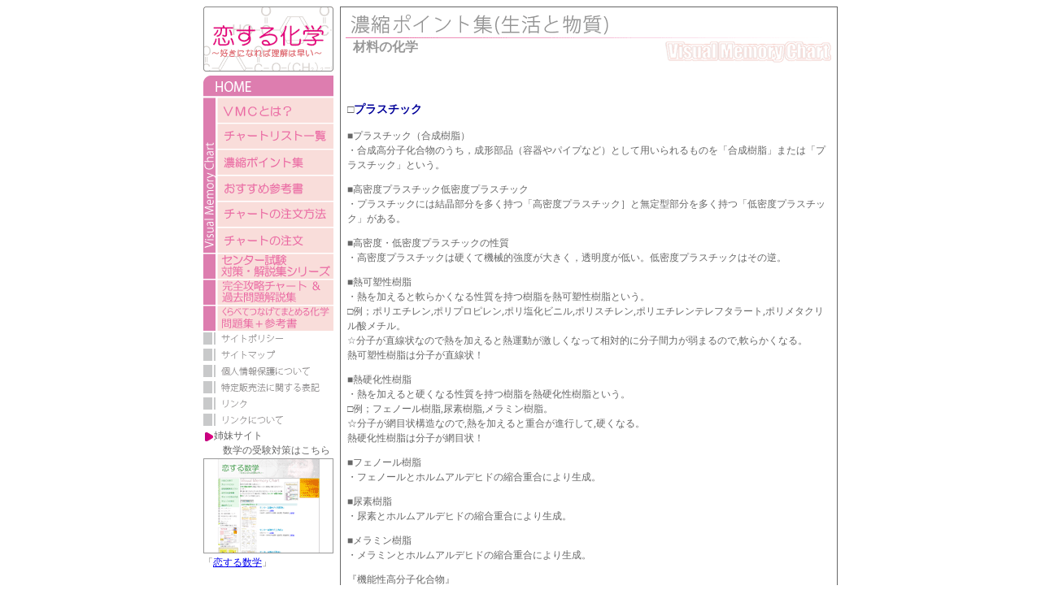

--- FILE ---
content_type: text/html
request_url: http://fastliver.com/point/life/03.html
body_size: 9183
content:
<!DOCTYPE HTML PUBLIC "-//W3C//DTD HTML 4.01 Transitional//EN"
"http://www.w3.org/TR/html4/loose.dtd">
<html><!-- InstanceBegin template="/Templates/bace.dwt" codeOutsideHTMLIsLocked="false" -->
<head>
<meta http-equiv="Content-Type" content="text/html; charset=shift_jis">
<META NAME="ROBOTS" CONTENT="ALL">
<META name="description" content="暗記することが多い化学を早く楽に覚えることができるチャート！ その名をVisual Memory Chart">
<META name="keywords" content="恋する化学,大学受験,暗記,樂,簡単,Visual,Memory,Chart,参考書">
<title>恋する化学～好きになれば理解は早い～</title>
<link href="../../css/global.css" rel="stylesheet" type="text/css">
<script type="text/javascript" src="../../js/image.js"></script>
<script type="text/JavaScript">
<!--



function MM_preloadImages() { //v3.0
  var d=document; if(d.images){ if(!d.MM_p) d.MM_p=new Array();
    var i,j=d.MM_p.length,a=MM_preloadImages.arguments; for(i=0; i<a.length; i++)
    if (a[i].indexOf("#")!=0){ d.MM_p[j]=new Image; d.MM_p[j++].src=a[i];}}
}
//-->
</script>
</head>

<body onLoad="MM_preloadImages('../../img/menu/images/menu_main_ov_02.gif','../../img/menu/images/menu_main_ov_04.gif','../../img/menu/images/menu_main_ov_05.gif','../../img/menu/images/menu_main_ov_07.gif','../../img/menu/images/menu_main_ov_08.gif','../../img/menu/menu_policy_ov.gif','../../img/menu/menu_map_ov.gif','../../img/menu/menu_privacy_ov.gif','../../img/menu/menu_law_ov.gif','../../img/menu/menu_link_ov2.gif','../../img/menu/menu_link_ov.gif')">
<div id="wrapper">
<div id="menu">
<!-- InstanceBeginEditable name="menu" --><!-- #BeginLibraryItem "/Liblary/menu_top.lbi" --><a href="../../index.html"><img src="../../img/menu/logo.gif" alt="「恋する化学」HOMEに戻ります" width="160" height="80" border="0"></a><br>
<img src="../../img/spacer.gif" width="5" height="5"><br>
<a href="../../index.html"><img src="../../img/menu/images/menu_main_01.gif" alt="「恋する化学」TOPページへ" name="Image2" width="160" height="26" border="0"></a><br>
<a href="../../about/index.html" onMouseOut="MM_swapImgRestore()" onMouseOver="MM_swapImage('Image17','','../../img/menu/images/menu_main_ov_02.gif',1)"><img src="../../img/menu/images/menu_main_02.gif" alt="VMCとは？" name="Image17" width="160" height="32" border="0"></a><br>
<a href="../../list/index.html" onMouseOut="MM_swapImgRestore()" onMouseOver="MM_swapImage('Image18','','../../img/menu/images/menu_main_ov_03.gif',0)"><img src="../../img/menu/images/menu_main_03.gif" alt="VMCチャートリスト一覧" name="Image18" width="160" height="33" border="0"></a><br>
<a href="../../point/index.html" onMouseOut="MM_swapImgRestore()" onMouseOver="MM_swapImage('Image19','','../../img/menu/images/menu_main_ov_04.gif',1)"><img src="../../img/menu/images/menu_main_04.gif" alt="濃縮ポイント集" name="Image19" width="160" height="32" border="0"></a><br>
<a href="../../book/index.html" onMouseOut="MM_swapImgRestore()" onMouseOver="MM_swapImage('Image20','','../../img/menu/images/menu_main_ov_05.gif',1)"><img src="../../img/menu/images/menu_main_05.gif" alt="お勧め参考書の紹介" name="Image20" width="160" height="32" border="0"></a><br>
<a href="../../howto/index.html" onMouseOut="MM_swapImgRestore()" onMouseOver="MM_swapImage('Image21','','../../img/menu/images/menu_main_ov_06.gif',0)"><img src="../../img/menu/images/menu_main_06.gif" alt="チャートの注文方法" name="Image21" width="160" height="32" border="0"></a><br>
<a href="../../order/index.html" onMouseOut="MM_swapImgRestore()" onMouseOver="MM_swapImage('Image22','','../../img/menu/images/menu_main_ov_07.gif',1)"><img src="../../img/menu/images/menu_main_07.gif" alt="チャートの注文" name="Image22" width="160" height="31" border="0"></a><br>
<a href="../../list/center/index.html" onMouseOut="MM_swapImgRestore()" onMouseOver="MM_swapImage('Image29','','../../img/menu/images/menu_main_ov_08.gif',1)"><img src="../../img/menu/images/menu_main_08.gif" name="Image29" width="160" height="32" border="0"></a><br>
<a href="../../list/kakomon/index.html" onMouseOut="MM_swapImgRestore()" onMouseOver="MM_swapImage('Image30','','../../img/menu/images/menu_main_ov_09.gif',1)"><img src="../../img/menu/images/menu_main_09.gif" name="Image30" width="160" height="32" border="0"></a><br>
<a href="../../list/kurabe/index.html" onMouseOut="MM_swapImgRestore()" onMouseOver="MM_swapImage('Image31','','../../img/menu/images/menu_main_ov_10.gif',1)"><img src="../../img/menu/images/menu_main_10.gif" name="Image31" width="160" height="32" border="0"></a><br>
<a href="../../policy/index.html" onMouseOut="MM_swapImgRestore()" onMouseOver="MM_swapImage('Image23','','../../img/menu/menu_policy_ov.gif',1)"><img src="../../img/menu/menu_policy.gif" alt="サイトポリシー" name="Image23" width="160" height="20" border="0"></a><br>
<a href="../../sitemap/index.html" onMouseOut="MM_swapImgRestore()" onMouseOver="MM_swapImage('Image24','','../../img/menu/menu_map_ov.gif',1)"><img src="../../img/menu/menu_map.gif" alt="サイトマップ" name="Image24" width="160" height="20" border="0"></a><br>
<a href="../../privacy/index.html" onMouseOut="MM_swapImgRestore()" onMouseOver="MM_swapImage('Image25','','../../img/menu/menu_privacy_ov.gif',1)"><img src="../../img/menu/menu_privacy.gif" alt="お客様の個人情報保護について" name="Image25" width="160" height="20" border="0"></a><br>
<a href="../../tokutei/index.html" onMouseOut="MM_swapImgRestore()" onMouseOver="MM_swapImage('Image26','','../../img/menu/menu_law_ov.gif',1)"><img src="../../img/menu/menu_law.gif" alt="特定販売法に関する表記" name="Image26" width="160" height="20" border="0"></a><br>
<a href="../../link/index2.html" onMouseOut="MM_swapImgRestore()" onMouseOver="MM_swapImage('Image28','','../../img/menu/menu_link_ov2.gif',1)"><img src="../../img/menu/menu_link2.gif" alt="リンクおよび相互リンク" name="Image28" width="160" height="20" border="0"></a><br>
<a href="../../link/index.html" onMouseOut="MM_swapImgRestore()" onMouseOver="MM_swapImage('Image27','','../../img/menu/menu_link_ov.gif',1)"><img src="../../img/menu/menu_link.gif" alt="リンクおよび相互リンクについて" name="Image27" width="160" height="20" border="0"></a><br>
<img src="../../img/icon/icon_01.gif" width="13" height="13" align="absmiddle">姉妹サイト<BR>
　　数学の受験対策はこちら<br>
<a href="http://love-su-gaku.com/" target="_blank"><img src="../../img/samb_sugaku.gif" alt="アクリルパズルシリーズ(12種)ご購入はこちら" width="160" height="120" border="0"></a><br>
「<a href="http://love-su-gaku.com/" target="_blank">恋する数学</a>」<br>
<br>
<img src="../../img/icon/icon_01.gif" width="13" height="13" align="absmiddle">姉妹サイト<BR>
　　日本史の受験対策はこちら<br>
<a href="http://www.love-nihonshi.com/" target="_blank"><img src="../../img/samb_nihonshi.gif" alt="大学受験・試験の日本史対策に「恋する日本史」" width="160" height="117" border="0"></a><br>
「<a href="http://www.love-nihonshi.com/" target="_blank">恋する日本史</a>」<br>
<br>
<img src="../../img/icon/icon_01.gif" width="13" height="13" align="absmiddle">姉妹サイト<BR>
　　雑学で一休み<br>
<a href="http://thats-gaku.com/" target="_blank"><img src="../../img/samb_thats.gif" alt="恋する雑学" width="160" height="120" border="0"></a><br>
「<a href="http://thats-gaku.com/" target="_blank">恋する雑学</a>」<br>
<br>
<img src="../../img/icon/icon_01.gif" width="13" height="13" align="absmiddle"> 私がデザインした新作パズルが発売されました！<br>
<a href="http://www.puzzlein.com/shop/e_shop.cgi?bunrui=all&order=&FF=20" target="_blank"><img src="../../img/samb_3d.gif" alt="３Ｄシルエットパズルご購入はこちら" width="160" height="120" border="0"></a><br>
Designed by Manabu Sato<br>
<a href="http://www.puzzlein.com/shop/e_shop.cgi?bunrui=all&order=&FF=20" target="_blank">３Ｄシルエットパズル（全5種）<br>
「パズル工房　葉樹林」にて好評販売中!!</a><br>
<a href="http://www.puzzlein.com/shop/e_shop.cgi?bunrui=all&order=&FF=20" target="_blank">&gt;&gt; お買い物はこちら</a><br />
<a href="http://torito.jp/shopping/_3d-silhouette1.shtml" target="_blank">オンラインパズルショップ「torito」でも好評販売中!!</a> <br>
<br>
<img src="../../img/icon/icon_01.gif" width="13" height="13" align="absmiddle"> 勉強の合間に･･･<br>
　　
右脳を鍛えませんか？<br>
<a href="http://torito.jp/shopping/_acryl-set.shtml" target="_blank"><img src="../../img/menu/menu_puzule.gif" alt="アクリルパズルシリーズ(12種)ご購入はこちら" width="155" height="110" border="0"></a><br>
Designed by Manabu Sato<br>
アクリルパズルシリーズ(12種)<br>
オンラインパズルショップ<br>
｢torito｣にて好評販売中!!<br>
<a href="http://torito.jp/shopping/_acryl-set.shtml" target="_blank">&gt;&gt; お買い物はこちら</a><br>
<br>
<img src="../../img/icon/icon_01.gif" width="13" height="13" align="absmiddle"> 私のパズルが『ＴＨＥ　メカニカルパズル130』（講談社／三推社） に掲載されました↓<br>
<a href="http://www.amazon.co.jp/gp/product/4063171647?ie=UTF8&tag=koisurukagaku-22&linkCode=as2&camp=247&creative=1211&creativeASIN=4063171647" target="_blank"><img src="../../img/MechaP_cover.jpg" alt="メカニカルパズル130" width="128" height="160" border="0"></a><br>
<a href="http://www.amazon.co.jp/gp/product/4063171647?ie=UTF8&tag=koisurukagaku-22&linkCode=as2&camp=247&creative=1211&creativeASIN=4063171647">Theメカニカルパズル130―解いて嬉しい!集めて楽しい! 難解パズルにあなたも挑戦!</a> <img src="http://www.assoc-amazon.jp/e/ir?t=koisurukagaku-22&l=as2&o=9&a=4063171647" width="1" height="1" border="0" alt="" style="border:none !important; margin:0px !important;" /><!-- #EndLibraryItem --><!-- InstanceEndEditable --></div>
<div id="main"><!-- InstanceBeginEditable name="main" -->
  <h2 class="h2_point_life">材料の化学</h2>
  <table width="600" border="0" align="center" cellpadding="0" cellspacing="3">
      <tr>
        <td><p style="font-size: 14px; font-weight: bold">□<span style="color: #000099">プラスチック</span></p>
          <p>■プラスチック（合成樹脂）<br>
            ・合成高分子化合物のうち，成形部品（容器やパイプなど）として用いられるものを「合成樹脂」または「プラスチック」という。</p>
          <p>■高密度プラスチック低密度プラスチック<br>
            ・プラスチックには結晶部分を多く持つ「高密度プラスチック］と無定型部分を多く持つ「低密度プラスチック」がある。</p>
          <p>■高密度・低密度プラスチックの性質<br>
            ・高密度プラスチックは硬くて機械的強度が大きく，透明度が低い。低密度プラスチックはその逆。</p>
          <p>■熱可塑性樹脂<br>
            ・熱を加えると軟らかくなる性質を持つ樹脂を熱可塑性樹脂という。<br>
            □例；ポリエチレン,ポリプロピレン,ポリ塩化ビニル,ポリスチレン,ポリエチレンテレフタラート,ポリメタクリル酸メチル。<br>
            ☆分子が直線状なので熱を加えると熱運動が激しくなって相対的に分子間力が弱まるので,軟らかくなる。<br>
            熱可塑性樹脂は分子が直線状！</p>
          <p>■熱硬化性樹脂<br>
            ・熱を加えると硬くなる性質を持つ樹脂を熱硬化性樹脂という。<br>
            □例；フェノール樹脂,尿素樹脂,メラミン樹脂。<br>
            ☆分子が網目状構造なので,熱を加えると重合が進行して,硬くなる。<br>
            熱硬化性樹脂は分子が網目状！</p>
          <p>■フェノール樹脂<br>
            ・フェノールとホルムアルデヒドの縮合重合により生成。</p>
          <p>■尿素樹脂<br>
            ・尿素とホルムアルデヒドの縮合重合により生成。</p>
          <p>■メラミン樹脂<br>
            ・メラミンとホルムアルデヒドの縮合重合により生成。</p>
          <p>『機能性高分子化合物』</p>
          <p>■機能性高分子<br>
            ・陽イオンを別の陽イオンに交換したり，微生物によって自然に分解されやすい，といった特殊な機能を待った高分子化合物を「機能性高分子化合物」という。</p>
          <p>■陽イオン交換樹脂<br>
            ・陽イオンを別の陽イオンに交換するはたらきを持つ樹脂を「陽イオン交換樹脂」という。<br>
            ・陽イオン交換樹脂は，スルホ基をもつ。<br>
            ・陽イオン交換樹脂はスルホ基を持っているから，強酸性を示す。すなわち，水素イオンを放出しやすい性質を持つ。<br>
            ・ナトリウムイオンを加えると，水素イオンを放出して代わりにナトリウムイオンが入っていくので，ナトリウムイオンを水素イオンに交換する。<br>
            ☆陽イオン交換樹脂をカラムに入れて上から塩化ナトリウム水溶液を加えると下から塩酸が出てくる。<br>
          </p>
          <p>■陽イオン交換膜<br>
            ・陽イオン交換樹脂を膜状にしたものを陽イオン交換膜という。<br>
            ・スルホ基は通常，ナトリウムイオン型になっている。<br>
            ・電気分解でよく用いられるが，「陽イオン（通常はナトリウムイオン）のみを通す」性質を持つ。<br>
            ・電解槽の中央を陽イオン交換膜で仕切り，陽極室に濃い塩化ナトリウム水溶液を，陰極室に薄い水酸化ナトリウム水溶液を入れて電気分解すると，陽極室では塩化物イオンが減少し，陰極室では水酸化物イオンが増加する。このままでは陽極室はプラスに，陰極室はマイナスに帯電してしまっているので，ナトリウムイオンが陽極室から陰極室に移動し，電荷の偏りはなくなる。<br>
            ☆陽イオン交換膜は，陽イオンのみを通過させる膜。</p>
          <p>■陰イオン交換樹脂<br>
            ・陰イオンを交換するはたらきを持つ樹脂を「陰イオン交換樹脂」という。<br>
            ・アンモニウム塩のような構造を持っており，水酸化物イオンを放出しやすい性質を待っている。<br>
            ・塩化物イオンを加えると水酸化物イオンが放出され，塩化物イオンが樹脂内に入るので，塩化物イオンが水酸化物イオンに交換される。<br>
            ☆陰イオン交換樹脂は，アンモニウム塩の形を持つ。</p>
          <p>■海水と純水<br>
            ・陽イオン交換樹脂と陰イオン交換樹脂を組み合わせると，海水から純水を製造することができる。<br>
          </p>
          <p>■吸水性高分子化合物<br>
            ・ポリアクリル酸ナトリウムは吸水性が大きいので，紙おむつなどに用いられている。<br>
            ☆理由；カルボキシル基がイオン化しているため，水が入るとナトリウムイオンが溶け込み，浸透圧が高くなる。よって，さらに水を吸収する。</p>
          <p>■生分解性高分子化合物<br>
            ①ポリアミド<br>
            ・酒石酸ジメチルは，酒石酸のメチルエステル。酒石酸ジメチルとヘキサメチレンジアミンを縮合重合させると，ポリアミドが生成する。<br>
            ・このポリアミドはヒドロキシ基を持つため，ここから微生物が分解することができる。<br>
            ②ポリエステル<br>
            ・α-ヒドロキシ酸は，同じ炭素にカルボキシル基とヒドロキシ基が結合した化合物。Ｒが水素の場合にはグリコール酸，Ｒがメチル基の場合には乳酸となる。これらが縮合重合することにより生分解性を持つポリエステル（ポリグリコール酸，ポリ乳酸）が生成する。</p>
          <p style="font-size: 14px; font-weight: bold">□<span style="color: #000099">ゴム</span></p>
          <p>■ゴムの原料<br>
            ・「ブタジエン（1,3-ブタジエン）」,クロロプレン,イソプレンなど。</p>
          <p>■天然ゴムの構造<br>
            ・ゴムの木の樹液から得られる天然ゴムはポリイソプレン，つまりイソプレンの付加重合体。</p>
          <p>■加硫<br>
            ・天然ゴムに５～８％の硫黄を加えて加熱すると，二重結合が単結合となり，硫黄原子による「架橋構造」がゴムの分子間に形成される。<br>
            ・ゴムの弾力性と強度が増加し，実用に耐えられるようになる。</p>
          <p>■合成ゴム<br>
            ①ブタジエンゴム<br>
            ・ブタジエンを付加重合させて合成したゴムをブタジエンゴムという。繰り返し単位は，シス型，トランス型，一方のみが反応した形がある。<br>
            ②クロロプレンゴム<br>
            ・クロロプレンを付加重合させて合成したゴムをクロロプレンゴムという。<br>
            ③スチレン-ブタジエンゴム（ＳＢＲ）<br>
            ・スチレンとブタジエンを共重合させて合成したゴムをスチレン-ブタジエンゴム（SBRまたはブナS）という。<br>
            ☆２種類以上のモノマーを付加重合させることを共重合という。<br>
            ③アクリロニトリルブタジエンゴム（ＮＢＲ）<br>
            ・アクリロニトリルとブタジエンを共垂合させるとアクリロニトリルブタジエンゴム（NBR）が生成する。<br>
            ・耐油性のホースやゴムパッキングなどに用いられる。<br>
            ④フッ素ゴム<br>
            ・テトラフロオロエチレンとプロピレンを共重合させるとフッ素ゴムが生成する。<br>
            ・耐熱性や耐薬品性に優れている。<br>
            ⑤シリコーンゴム<br>
            ・ケイ素と酸素が交互につながったポリシロキサンからなる合成ゴム。<br>
            ・耐熱性，耐寒性，耐薬品性，電気的絶縁性に優れている。</p>
          <p style="font-size: 14px; font-weight: bold">□<span style="color: #000099">プラステックと環境</span></p>
          <p>■ダイオキシン<br>
            ・塩素を含む高分子化合物（特にポリ塩化ビニル）を低温で燃焼させると猛毒の「ダイオキシン」が発生する。<br>
            ・ダイオキシンには塩素原子の数や位置によって様々な種類があるが，一般にダイオキシンというと，毒性の最も強い2,3,7,8-四塩化ダイオキシンのことをいう。</p>
          <p>■環境ホルモン<br>
            ・ダイオキシン以外にも，プラスチックから微量でも生体に様々な影響を及ぼす含有物が出る。このようなた物質を「内分泌かく乱作用（環境ホルモン）」という。<br>☆プラスチックの悪影響はダイオキシンと環境ホルモン。</p>
          <p>■プラスチックのリサイクル法<br>
            ①マテリアルリサイクル<br>
            ・回収されたプラスチックを破砕，洗浄後，再び成形して再利用する方法。<br>
            ②ケミカルリサイクル<br>
            ・プラスチックを熱，触媒などを用いて化学的に分解し，他の製品の原料などに用いる方法。<br>
            ③サーマルリサイクル<br>
            ・プラスチックを完全燃焼させて，放出される熱エネルギーを利用する方法。</p>
          <p style="font-size: 14px; font-weight: bold">□<span style="color: #000099">金属</span></p>
          <p>■鉄<br>
            ・資源が豊富で安価で，機械強度が強いため，古くから道具として使われてきた。<br>
            ・現在でも最も生産量の多い金属。<br>
            ・炭素の含有量や熱処理によって，硬さや強さを調節することができる。<br>
            ・欠点は，さびやすい。</p>
          <p>■銅<br>
            ・特有の赤色をした金属で，電気伝導率が大きく，軟らかくて加工しやすい。<br>
            ・送電線や電化製品，合金の成分して使用。<br>
            ・青銅器や古銭，奈良の大仏など，利用の歴史も古い。</p>
          <p>■アルミニウム<br>
            ・軽くて軟らかく，加工しやすい。<br>
            ・鉄についで生産量が多い。<br>
            ・一般に使用されるようになったのは，20世紀に入ってからである。空気中の酸素と強く結合して，表面に酸化アルミニウムの被膜をつくる。この被膜が内部を保護するため，さびにくい。<br>
            ・表面に人工的に酸化被膜をつくったものをアルマイトという。</p>
          <p>■金属の腐食<br>
            ・金属が化学反応によって変質し，劣化する現象を腐食という。</p>
          <p>■合金<br>
            ・金属に別の金属を混合して、元の金属とは異なる性質を持たせたものを「合金」という。</p>
          <p>■銅の合金<br>
            ①黄銅；銅に亜鉛を10％～40％を混合した合金。真鍮（しんちゅう）ともいう。<br>
            ・性質;丈夫で加工しやすい。<br>
            ・用途;装飾品や金管楽器などに用いられている。<br>
            ②青銅；銅にスズを混合した合金。青銅（ブロンズ）ともいう。<br>
            ・用途;銅像，美術品，建築金物などに用いられている。<br>
            ③白銅；銅にニッケルを20％程度混合したものを「白銅」という。<br>
            ・用途;貨幣など。<br>
            ☆ポイント<br>
            ・銅の合金は、亜鉛で黄銅、ニッケルで白銅、スズで青銅。</p>
          <p>■鉛の合金<br>
            ・スズと鉛の合金を「はんだ」という。<br>
            ・性質;融点が低い。<br>
            ・用途;電子回路での接続に用いられる。<br>
            ☆ポイント<br>
            ・銅の合金は低融点。</p>
          <p>■鉄の合金<br>
            ・鉄にクロム（８％以上）とニッケルを少量混合した合金を「ステンレス鋼］という。<br>
            ・性質;クロム酸化物が被膜となり表面を保護するため，さびにくい。<br>
            ☆ステンレスは鉄とクロムとニッケル。</p>
          <p>■アルミニウムの合金<br>
            ・アルミニウムに少量の銅などを混合した合金を「ジュラルミン」という。<br>
            ・性質;アルミニウムは密度が小さい。<br>
            ・用途;航空機の機体など。<br>
            ☆ジュラルミンはアルミニウムが主成分。</p>
          <p>■チタン合金<br>
            ・チタンは，アルミニウムよりも酸素との結合が強くて精錬しにくく，大量生産が困難であった。<br>
            ・比較的軽く，酸化被膜により耐食性に優れている。<br>
            ・チタンにアルミニウム，鉄，クロムなどを添加し，強度などの機械的性質を向上させた多種のチタン合金が実用化されている。</p>
          <p>■特殊な合金<br>
            ①二クロム；ニッケルとクロムの合金を「ニクロム」という。<br>
            ・電気抵抗が大きく，電熱線に用いられる。<br>
            ②形状記憶合金；一度形を記憶すると，変形させても加熱すると元の形に戻る性質を「形状記憶」といい，こういった性質を持つ合金を「形状記憶合金」という。<br>
            ☆例;ニッケルとチタンを１：１で混合した合金など。<br>
            ③水素吸蔵合金；加圧や冷却によって金属原子の隙間に水素原子を吸着させる性質を待った合金を「水素吸蔵合金」という。<br>
            ☆例; Ti－Fe，Ti－Mn，Mg－ Niなどの合金が用いられている。水素は燃料電池などに用いられる，ボンベに保存すると爆発の危険があるため，水素吸蔵合金を用いると，安全に貯蔵できる。</p>
          <p>■めっき<br>
            ・金属やプラスチックの表面に薄い金属の被膜を付着させることを「めっき」という。<br>
            ・鉄に亜鉛をめっき；「トタン］という。<br>
            ・鉄にスズをめっき；「ブリキ」という。<br>
            ・鉄に金をめっき；食器や装飾品<br>
            ・鉄にクロムをめっき；水道の栓など。</p>
          <p>■無電解めっき<br>
            ・外部電源による電気分解を使わずにめっきする方法を「無電解めっき］という。<br>
            ・金属イオンと還元剤を用いる。銅，ニッケル，コバルト，金，白金などで実用化されてる。</p>
          <p>■電気めっき<br>
            ・外部電源を用いて陰極板上に金属を析出させてめっきする方法を「電気めっき」という。<br>
            ・金，銀，銅，ニッケル，クロムなど，多数の金属で利用されている。</p>
          <p style="font-size: 14px; font-weight: bold">□<span style="color: #000099">セラミック</span></p>
          <p>■セラミック<br>
            ・かつては，粘土を焼いて作った土器などを「セラミック」といったが、現在では非金属元素の無機質固体を指す。</p>
          <p>■陶磁器<br>
            □土器<br>
            ・粘土を水でこねて乾燥させた後，800℃程度の温度で加熱すると硬くなり，土器ができる。<br>
            ・性質；多孔質で吸水性が大きく，機械的強度は弱く，叩くと濁音がする。<br>
            ・用途；れんがや瓦，植木鉢など。</p>
          <p>□陶器<br>
            ・白色の粘土（カオリンが主成分が代表的）に長石を加えて水を混ぜてこね，乾燥させた後，約700℃で「素焼き」をする。その後，釉薬（（ゆうやく）うわぐすりともいう）をかけて，約1200℃で「本焼き」する。そして,ゆっくり冷やすと「陶器」ができます。<br>
            ・性質；多孔質で吸水性が多少あり，機械的強度は中程度で，叩くと濁音がする。<br>
            ・用途；食器,タイルなど。</p>
          <p>□磁器<br>
            ・磁器の作り方は陶器と同じ。本焼きの温度が高く，一般に1300℃以上。<br>
            ・性質；磁器は硬いガラス質で吸水性はない。機械的強度は強く，叩くと澄んだ金属音がする。<br>
            ・用途；高級食器や碍子（がいし）など。<br>
            ☆強度　磁器＞陶器＞土器</p>
          <p>■セメント<br>
            □ポルトランドセメント<br>
            ・セメントで最も一般的なものは「ポルトランドセメント」。<br>
            ・石灰岩とケイ酸質粘土，酸化鉄などを粉砕して混合し，1500℃程度に加熱して焼結させる（主成分はケイ酸カルシウムとアルミン酸カルシウム）。これに少量のセッコウを加えて微粉砕させると「ポルトランドセメント］ができる。</p>
          <p>■コンクリートとモルタル<br>
            □コンクリート<br>
            ・セメントに砂と砂利を混ぜたものを「コンクリート」という。<br>
            ・用途；水を加えると固まり，建築材料として広く用いられてる。<br>
            ・性質；コンクリートは圧縮には強いが，引っ張りには弱い。<br>
            ☆中に鉄筋や鉄骨を入れて「鉄筋コンクリート」や「鉄骨コンクリート」にすると，引っ張りにも強くなる。</p>
          <p>□モルタル<br>
            ・セメントと砂を混ぜたものを「モルタル」という。<br>
            ・用途；水を加えると固まり，建築材料として広く用いられてる。</p>
          <p>■ガラス<br>
            ・ガラスは「アモルファス」である。<br>
            ・粒子が規則正しく並んだ固体を結晶質というが，不純物を含んでいたりして不規則に並んだ固体を「アモル<br>
            ファス（非結晶）」という。ガラスはすべてアモルファスなので，決まった融点は存在しない。ガラスはある温度幅で軟化し，それを「軟化点」という。</p>
          <p>□石英と石英ガラス<br>
            ・石英は化学式SiO<span style="font-size: 9px">2</span>で，「結晶質」。<br>
            ・石英ガラスも化学式はSiO<span style="font-size: 9px">2</span>だが，「アモルファス］。<br>
            ☆石英はケイ素原子と酸素原子が交互に結合しており，すべて規則正しく配列しているが、石英ガラスもケイ素原子と酸素原子が交互に結合しているが，形が歪んでいる。よって，石英ガラスは「アモルファス」。石英ガラスの軟化点は1670℃。</p>
          <p>□ソーダ石灰ガラス<br>
            ・ケイ砂に炭酸ナトリウムと石灰石を混合して製造。<br>
            ☆「ソーダ石灰ガラス」は「ソーダガラス」ともいい，通常の板ガラスなどに用いられる。<br>
            我々の生活で「ガラス］といえば，ソーダ石灰ガラスのこと。軟化点は650～730℃。</p>
          <p>□ホウケイ酸ガラス<br>
            ・ケイ砂にホウ砂を混合して製造。<br>
            ☆「ホウケイ酸ガラス」は軟化点が830℃と高く，温度変化による膨張率が小さい（ソーダ石灰ガラスの約３分の１）ため，耐熱ガラスとして用いられる。</p>
          <p>□鉛ガラス<br>
            ・ケイ砂に炭酸カリウム，酸化鉛(Ⅱ)を混合して製造。<br>
            ☆「鉛ガラス」は「クリスタルガラス］ともいい，屈折率が大きいため，レンズなどの光学機器に用いられる。<br>
            また，鉛を含むので放射線を遮蔽するため，レントゲン撮影室の窓ガラスにも用いられる。軟化点は580～630℃。</p>
          <p>■ファインセラミック<br>
            □電子材料<br>
            ・集積回路（IC）の基盤には，アルミナや炭化ケイ素に少量の酸化ベリリウムを加えた材料が用いられている。<br>
            ・性質；絶縁性が良く，熱を良く通す（熱が放散されやすい）。</p>
          <p>□耐熱強度材<br>
            ・窒化ケイ素や炭化ケイ素は熱に強く，ガスタービンやエンジンの材料などに用いられている。</p>
          <p>□バイオセラミックス<br>
            ・アルミナを主成分とするセラミックスが人工関節，人工骨などに用いられている。<br>
            ・性質；人体に無害で耐久性の高い材料。</p>
          <p>■光ファイバー<br>
            ・光ファイバーは石英ガラスでできた繊維。光が全反射をすることによって，外部に漏れずに伝わる。<br>
            ・用途；通信ケーブルや胃腸の内視鏡など。</p>
          <p>■複合材料<br>
            □繊維補強プラスチック(FRP)<br>
            ・ガラス繊維や炭素繊維で織った布にプラスチックを塗り固めたものを｢繊維補強プラスチック(Fiber Reinforced Plastic)｣という。<br>
            ・性質；通常のプラスチックの100倍もの強度を持つ。<br>
            ・用途；テニスラケットやスキー板など。</p>
          <p>□繊維強化金属（FRM）<br>
            ・セラミック繊維や金属繊維などにアルミニウム，マグネシウム，チタンなどの金属を組み合わせた材料を「繊維強化金属（Fiber Reinforced Metal」という。<br>
            ・用途；航空機部品，自動車のエンジンなど。</p>
          <p>□超伝導材料<br>
            ・物質の電気抵抗がある温度(転移温度という)以下でゼロになる現象を｢超伝導｣という。金属系ではMgB<span style="font-size: 9px">2</span>が39Kで起こすが，酸化物では133Kで起こすものがある。<br>
            ・用途；リニアモーターカー。（ニオブ-チタン合金(転移温度9K)を液体ヘリウム(沸点4K)で冷却した超伝導磁石）</p>
          <p>□半導体<br>
            ・電気をよく通す物質を「導体」。<br>
            ・電気を通さない物質を「絶縁体」<br>
            ・中問の性質を持つ物質を「半導体」。<br>
            ・半導体には，高純度のケイ素やゲルマニウムが用いられている。<br>
            ・ダイオードは一方のみスムーズに電流を流す。※逆方向にはほとんど電流を流さない。</p>
          <p>■ダイオート<br>
            ・ダイオートは「Ｎ型半導体」と「Ｐ型半導体」の組み合わせでできている。<br>
            □「Ｎ型半導体」<br>
            ・リン，ヒ素，アンチモンなど「価電子が５個」の15族元素の原子を少量加えられ、電子が過剰になっている。<br>
            □「Ｐ型半導体」<br>
            ・ホウ素，インジウムなど「価電子が３個」の13族元素の原子を少量加えられ，電子が不足している。</p>        </td>
      </tr>
  </table><!-- InstanceEndEditable --></div>
<div id="bottom"><script type="text/javascript" src="../../js/copy.js"></script></div>
</div>
</body>
<!-- InstanceEnd --></html>


--- FILE ---
content_type: text/css
request_url: http://fastliver.com/css/global.css
body_size: 491
content:
body {
	font-size:12px;
	line-height:18px;
	text-align:center;
	color:#666666;
}

h2 {
	font-size:14px;
	color:#996666;
	font-weight:bold;
}

h2.h2_point_life {
	width:595px;
	height:60px;
	margin:0px;
	padding:40px 0px 0px 15px;
	background-image:url(../img/title/point/title_point_life.gif);
	background-repeat:no-repeat;
	background-position:left top;
	font-size:16px;
	color:#999999;
}

h2.h2_point_life2 {
	width:595px;
	height:60px;
	margin:0px;
	padding:40px 0px 0px 15px;
	background-image:url(../img/title/point/title_point_life2.gif);
	background-repeat:no-repeat;
	background-position:left top;
	font-size:16px;
	color:#999999;
}

strong {
	color:#CC3300;
	font-weight:normal;
}

#wrapper {
	width:780px;
	margin: 0 auto 0 auto;
	text-align:left;
}

#menu {
	width:160px;
	float:left;
}

#main {
	width:610px;
	margin:0 0 0 5px;
	border:1px solid;
	border-color:#666666;
	float:right;
}

#bottom {
	width:780px;
	padding:2px5px 2px 2px;
	text-align:right;
	color:#CC3366;
}

#top_osusume {
	width:150px;
	border:1px solid;
	border-color:#999999;
	margin:4px;
}

#osusume_about {
	padding:3px;
	}

.list_title {
	font-size:14px;
	color:#666666;
	font-weight:bold;
}

.check {
	color:#CC3366;
}

.small {
	font-size:10px;
}

.c1   {
	font-size:10px;
	vertical-align:super;
}
.c2   {
	font-size:10px;
	vertical-align:sub;
}

.point {
	color:#CC3300;
}

p.p_right {
	margin:0px;
	padding:0px 10px 2px 10px;
	text-align:right;
}

--- FILE ---
content_type: application/javascript
request_url: http://fastliver.com/js/copy.js
body_size: 171
content:
// JavaScript Document
<!--
document.write("copyright&nbsp;&copy;&nbsp;2005&nbsp;-&nbsp;2024&nbsp;Fastliver&nbsp;All&nbsp;Rights&nbsp;Reserved."); //ここにスクリプト（ソース）を書きます。
//-->
